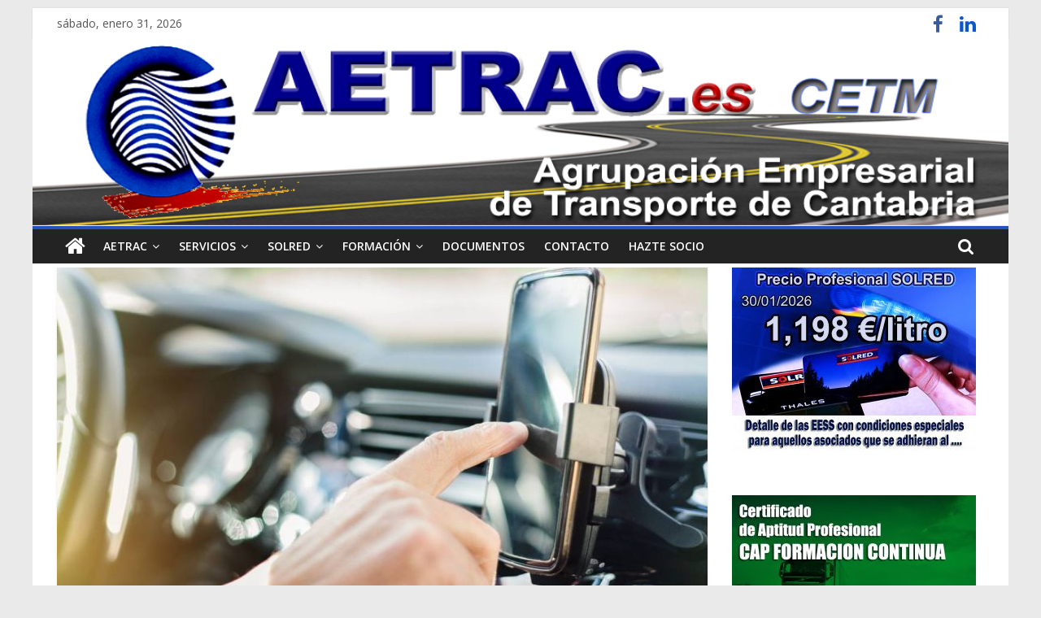

--- FILE ---
content_type: text/html; charset=UTF-8
request_url: https://www.aetrac.es/2021/03/17/el-gobierno-modifica-el-carnet-por-puntos-agravando-las-sanciones/
body_size: 16186
content:
<!DOCTYPE html>
<html lang="es">
<head>
	<meta charset="UTF-8"/>
	<meta name="viewport" content="width=device-width, initial-scale=1">
	<link rel="profile" href="https://gmpg.org/xfn/11"/>
	<title>El Gobierno modifica el carnet por puntos agravando las sanciones &#8211; Aetrac</title>
<meta name='robots' content='max-image-preview:large' />

<!-- Open Graph Meta Tags generated by Blog2Social 851 - https://www.blog2social.com -->
<meta property="og:title" content="El Gobierno modifica el carnet por puntos agravando las sanciones"/>
<meta property="og:description" content="El Consejo de Ministros aprobó en su reunión de ayer un Proyecto de Ley para incorporar una serie de medidas que mejoran y actualizan el sistema del permiso y"/>
<meta property="og:url" content="/2021/03/17/el-gobierno-modifica-el-carnet-por-puntos-agravando-las-sanciones/"/>
<meta property="og:image" content="https://www.aetrac.es/wp-content/uploads/2021/03/17_03_2021-2.jpg"/>
<meta property="og:image:width" content="1300" />
<meta property="og:image:height" content="782" />
<meta property="og:type" content="article"/>
<meta property="og:article:published_time" content="2021-03-17 19:27:20"/>
<meta property="og:article:modified_time" content="2021-03-17 19:27:24"/>
<!-- Open Graph Meta Tags generated by Blog2Social 851 - https://www.blog2social.com -->

<!-- Twitter Card generated by Blog2Social 851 - https://www.blog2social.com -->
<meta name="twitter:card" content="summary">
<meta name="twitter:title" content="El Gobierno modifica el carnet por puntos agravando las sanciones"/>
<meta name="twitter:description" content="El Consejo de Ministros aprobó en su reunión de ayer un Proyecto de Ley para incorporar una serie de medidas que mejoran y actualizan el sistema del permiso y"/>
<meta name="twitter:image" content="https://www.aetrac.es/wp-content/uploads/2021/03/17_03_2021-2.jpg"/>
<!-- Twitter Card generated by Blog2Social 851 - https://www.blog2social.com -->
<meta name="author" content="aetrac"/>
<link rel='dns-prefetch' href='//www.aetrac.es' />
<link rel='dns-prefetch' href='//fonts.googleapis.com' />
<link rel="alternate" type="application/rss+xml" title="Aetrac &raquo; Feed" href="https://www.aetrac.es/feed/" />
<link rel="alternate" type="application/rss+xml" title="Aetrac &raquo; Feed de los comentarios" href="https://www.aetrac.es/comments/feed/" />
<link rel="alternate" type="application/rss+xml" title="Aetrac &raquo; Comentario El Gobierno modifica el carnet por puntos agravando las sanciones del feed" href="https://www.aetrac.es/2021/03/17/el-gobierno-modifica-el-carnet-por-puntos-agravando-las-sanciones/feed/" />
<link rel="alternate" title="oEmbed (JSON)" type="application/json+oembed" href="https://www.aetrac.es/wp-json/oembed/1.0/embed?url=https%3A%2F%2Fwww.aetrac.es%2F2021%2F03%2F17%2Fel-gobierno-modifica-el-carnet-por-puntos-agravando-las-sanciones%2F" />
<link rel="alternate" title="oEmbed (XML)" type="text/xml+oembed" href="https://www.aetrac.es/wp-json/oembed/1.0/embed?url=https%3A%2F%2Fwww.aetrac.es%2F2021%2F03%2F17%2Fel-gobierno-modifica-el-carnet-por-puntos-agravando-las-sanciones%2F&#038;format=xml" />
<style id='wp-img-auto-sizes-contain-inline-css' type='text/css'>
img:is([sizes=auto i],[sizes^="auto," i]){contain-intrinsic-size:3000px 1500px}
/*# sourceURL=wp-img-auto-sizes-contain-inline-css */
</style>
<style id='wp-emoji-styles-inline-css' type='text/css'>

	img.wp-smiley, img.emoji {
		display: inline !important;
		border: none !important;
		box-shadow: none !important;
		height: 1em !important;
		width: 1em !important;
		margin: 0 0.07em !important;
		vertical-align: -0.1em !important;
		background: none !important;
		padding: 0 !important;
	}
/*# sourceURL=wp-emoji-styles-inline-css */
</style>
<style id='wp-block-library-inline-css' type='text/css'>
:root{--wp-block-synced-color:#7a00df;--wp-block-synced-color--rgb:122,0,223;--wp-bound-block-color:var(--wp-block-synced-color);--wp-editor-canvas-background:#ddd;--wp-admin-theme-color:#007cba;--wp-admin-theme-color--rgb:0,124,186;--wp-admin-theme-color-darker-10:#006ba1;--wp-admin-theme-color-darker-10--rgb:0,107,160.5;--wp-admin-theme-color-darker-20:#005a87;--wp-admin-theme-color-darker-20--rgb:0,90,135;--wp-admin-border-width-focus:2px}@media (min-resolution:192dpi){:root{--wp-admin-border-width-focus:1.5px}}.wp-element-button{cursor:pointer}:root .has-very-light-gray-background-color{background-color:#eee}:root .has-very-dark-gray-background-color{background-color:#313131}:root .has-very-light-gray-color{color:#eee}:root .has-very-dark-gray-color{color:#313131}:root .has-vivid-green-cyan-to-vivid-cyan-blue-gradient-background{background:linear-gradient(135deg,#00d084,#0693e3)}:root .has-purple-crush-gradient-background{background:linear-gradient(135deg,#34e2e4,#4721fb 50%,#ab1dfe)}:root .has-hazy-dawn-gradient-background{background:linear-gradient(135deg,#faaca8,#dad0ec)}:root .has-subdued-olive-gradient-background{background:linear-gradient(135deg,#fafae1,#67a671)}:root .has-atomic-cream-gradient-background{background:linear-gradient(135deg,#fdd79a,#004a59)}:root .has-nightshade-gradient-background{background:linear-gradient(135deg,#330968,#31cdcf)}:root .has-midnight-gradient-background{background:linear-gradient(135deg,#020381,#2874fc)}:root{--wp--preset--font-size--normal:16px;--wp--preset--font-size--huge:42px}.has-regular-font-size{font-size:1em}.has-larger-font-size{font-size:2.625em}.has-normal-font-size{font-size:var(--wp--preset--font-size--normal)}.has-huge-font-size{font-size:var(--wp--preset--font-size--huge)}.has-text-align-center{text-align:center}.has-text-align-left{text-align:left}.has-text-align-right{text-align:right}.has-fit-text{white-space:nowrap!important}#end-resizable-editor-section{display:none}.aligncenter{clear:both}.items-justified-left{justify-content:flex-start}.items-justified-center{justify-content:center}.items-justified-right{justify-content:flex-end}.items-justified-space-between{justify-content:space-between}.screen-reader-text{border:0;clip-path:inset(50%);height:1px;margin:-1px;overflow:hidden;padding:0;position:absolute;width:1px;word-wrap:normal!important}.screen-reader-text:focus{background-color:#ddd;clip-path:none;color:#444;display:block;font-size:1em;height:auto;left:5px;line-height:normal;padding:15px 23px 14px;text-decoration:none;top:5px;width:auto;z-index:100000}html :where(.has-border-color){border-style:solid}html :where([style*=border-top-color]){border-top-style:solid}html :where([style*=border-right-color]){border-right-style:solid}html :where([style*=border-bottom-color]){border-bottom-style:solid}html :where([style*=border-left-color]){border-left-style:solid}html :where([style*=border-width]){border-style:solid}html :where([style*=border-top-width]){border-top-style:solid}html :where([style*=border-right-width]){border-right-style:solid}html :where([style*=border-bottom-width]){border-bottom-style:solid}html :where([style*=border-left-width]){border-left-style:solid}html :where(img[class*=wp-image-]){height:auto;max-width:100%}:where(figure){margin:0 0 1em}html :where(.is-position-sticky){--wp-admin--admin-bar--position-offset:var(--wp-admin--admin-bar--height,0px)}@media screen and (max-width:600px){html :where(.is-position-sticky){--wp-admin--admin-bar--position-offset:0px}}

/*# sourceURL=wp-block-library-inline-css */
</style><style id='wp-block-image-inline-css' type='text/css'>
.wp-block-image>a,.wp-block-image>figure>a{display:inline-block}.wp-block-image img{box-sizing:border-box;height:auto;max-width:100%;vertical-align:bottom}@media not (prefers-reduced-motion){.wp-block-image img.hide{visibility:hidden}.wp-block-image img.show{animation:show-content-image .4s}}.wp-block-image[style*=border-radius] img,.wp-block-image[style*=border-radius]>a{border-radius:inherit}.wp-block-image.has-custom-border img{box-sizing:border-box}.wp-block-image.aligncenter{text-align:center}.wp-block-image.alignfull>a,.wp-block-image.alignwide>a{width:100%}.wp-block-image.alignfull img,.wp-block-image.alignwide img{height:auto;width:100%}.wp-block-image .aligncenter,.wp-block-image .alignleft,.wp-block-image .alignright,.wp-block-image.aligncenter,.wp-block-image.alignleft,.wp-block-image.alignright{display:table}.wp-block-image .aligncenter>figcaption,.wp-block-image .alignleft>figcaption,.wp-block-image .alignright>figcaption,.wp-block-image.aligncenter>figcaption,.wp-block-image.alignleft>figcaption,.wp-block-image.alignright>figcaption{caption-side:bottom;display:table-caption}.wp-block-image .alignleft{float:left;margin:.5em 1em .5em 0}.wp-block-image .alignright{float:right;margin:.5em 0 .5em 1em}.wp-block-image .aligncenter{margin-left:auto;margin-right:auto}.wp-block-image :where(figcaption){margin-bottom:1em;margin-top:.5em}.wp-block-image.is-style-circle-mask img{border-radius:9999px}@supports ((-webkit-mask-image:none) or (mask-image:none)) or (-webkit-mask-image:none){.wp-block-image.is-style-circle-mask img{border-radius:0;-webkit-mask-image:url('data:image/svg+xml;utf8,<svg viewBox="0 0 100 100" xmlns="http://www.w3.org/2000/svg"><circle cx="50" cy="50" r="50"/></svg>');mask-image:url('data:image/svg+xml;utf8,<svg viewBox="0 0 100 100" xmlns="http://www.w3.org/2000/svg"><circle cx="50" cy="50" r="50"/></svg>');mask-mode:alpha;-webkit-mask-position:center;mask-position:center;-webkit-mask-repeat:no-repeat;mask-repeat:no-repeat;-webkit-mask-size:contain;mask-size:contain}}:root :where(.wp-block-image.is-style-rounded img,.wp-block-image .is-style-rounded img){border-radius:9999px}.wp-block-image figure{margin:0}.wp-lightbox-container{display:flex;flex-direction:column;position:relative}.wp-lightbox-container img{cursor:zoom-in}.wp-lightbox-container img:hover+button{opacity:1}.wp-lightbox-container button{align-items:center;backdrop-filter:blur(16px) saturate(180%);background-color:#5a5a5a40;border:none;border-radius:4px;cursor:zoom-in;display:flex;height:20px;justify-content:center;opacity:0;padding:0;position:absolute;right:16px;text-align:center;top:16px;width:20px;z-index:100}@media not (prefers-reduced-motion){.wp-lightbox-container button{transition:opacity .2s ease}}.wp-lightbox-container button:focus-visible{outline:3px auto #5a5a5a40;outline:3px auto -webkit-focus-ring-color;outline-offset:3px}.wp-lightbox-container button:hover{cursor:pointer;opacity:1}.wp-lightbox-container button:focus{opacity:1}.wp-lightbox-container button:focus,.wp-lightbox-container button:hover,.wp-lightbox-container button:not(:hover):not(:active):not(.has-background){background-color:#5a5a5a40;border:none}.wp-lightbox-overlay{box-sizing:border-box;cursor:zoom-out;height:100vh;left:0;overflow:hidden;position:fixed;top:0;visibility:hidden;width:100%;z-index:100000}.wp-lightbox-overlay .close-button{align-items:center;cursor:pointer;display:flex;justify-content:center;min-height:40px;min-width:40px;padding:0;position:absolute;right:calc(env(safe-area-inset-right) + 16px);top:calc(env(safe-area-inset-top) + 16px);z-index:5000000}.wp-lightbox-overlay .close-button:focus,.wp-lightbox-overlay .close-button:hover,.wp-lightbox-overlay .close-button:not(:hover):not(:active):not(.has-background){background:none;border:none}.wp-lightbox-overlay .lightbox-image-container{height:var(--wp--lightbox-container-height);left:50%;overflow:hidden;position:absolute;top:50%;transform:translate(-50%,-50%);transform-origin:top left;width:var(--wp--lightbox-container-width);z-index:9999999999}.wp-lightbox-overlay .wp-block-image{align-items:center;box-sizing:border-box;display:flex;height:100%;justify-content:center;margin:0;position:relative;transform-origin:0 0;width:100%;z-index:3000000}.wp-lightbox-overlay .wp-block-image img{height:var(--wp--lightbox-image-height);min-height:var(--wp--lightbox-image-height);min-width:var(--wp--lightbox-image-width);width:var(--wp--lightbox-image-width)}.wp-lightbox-overlay .wp-block-image figcaption{display:none}.wp-lightbox-overlay button{background:none;border:none}.wp-lightbox-overlay .scrim{background-color:#fff;height:100%;opacity:.9;position:absolute;width:100%;z-index:2000000}.wp-lightbox-overlay.active{visibility:visible}@media not (prefers-reduced-motion){.wp-lightbox-overlay.active{animation:turn-on-visibility .25s both}.wp-lightbox-overlay.active img{animation:turn-on-visibility .35s both}.wp-lightbox-overlay.show-closing-animation:not(.active){animation:turn-off-visibility .35s both}.wp-lightbox-overlay.show-closing-animation:not(.active) img{animation:turn-off-visibility .25s both}.wp-lightbox-overlay.zoom.active{animation:none;opacity:1;visibility:visible}.wp-lightbox-overlay.zoom.active .lightbox-image-container{animation:lightbox-zoom-in .4s}.wp-lightbox-overlay.zoom.active .lightbox-image-container img{animation:none}.wp-lightbox-overlay.zoom.active .scrim{animation:turn-on-visibility .4s forwards}.wp-lightbox-overlay.zoom.show-closing-animation:not(.active){animation:none}.wp-lightbox-overlay.zoom.show-closing-animation:not(.active) .lightbox-image-container{animation:lightbox-zoom-out .4s}.wp-lightbox-overlay.zoom.show-closing-animation:not(.active) .lightbox-image-container img{animation:none}.wp-lightbox-overlay.zoom.show-closing-animation:not(.active) .scrim{animation:turn-off-visibility .4s forwards}}@keyframes show-content-image{0%{visibility:hidden}99%{visibility:hidden}to{visibility:visible}}@keyframes turn-on-visibility{0%{opacity:0}to{opacity:1}}@keyframes turn-off-visibility{0%{opacity:1;visibility:visible}99%{opacity:0;visibility:visible}to{opacity:0;visibility:hidden}}@keyframes lightbox-zoom-in{0%{transform:translate(calc((-100vw + var(--wp--lightbox-scrollbar-width))/2 + var(--wp--lightbox-initial-left-position)),calc(-50vh + var(--wp--lightbox-initial-top-position))) scale(var(--wp--lightbox-scale))}to{transform:translate(-50%,-50%) scale(1)}}@keyframes lightbox-zoom-out{0%{transform:translate(-50%,-50%) scale(1);visibility:visible}99%{visibility:visible}to{transform:translate(calc((-100vw + var(--wp--lightbox-scrollbar-width))/2 + var(--wp--lightbox-initial-left-position)),calc(-50vh + var(--wp--lightbox-initial-top-position))) scale(var(--wp--lightbox-scale));visibility:hidden}}
/*# sourceURL=https://www.aetrac.es/wp-includes/blocks/image/style.min.css */
</style>
<style id='wp-block-list-inline-css' type='text/css'>
ol,ul{box-sizing:border-box}:root :where(.wp-block-list.has-background){padding:1.25em 2.375em}
/*# sourceURL=https://www.aetrac.es/wp-includes/blocks/list/style.min.css */
</style>
<style id='wp-block-group-inline-css' type='text/css'>
.wp-block-group{box-sizing:border-box}:where(.wp-block-group.wp-block-group-is-layout-constrained){position:relative}
/*# sourceURL=https://www.aetrac.es/wp-includes/blocks/group/style.min.css */
</style>
<style id='wp-block-paragraph-inline-css' type='text/css'>
.is-small-text{font-size:.875em}.is-regular-text{font-size:1em}.is-large-text{font-size:2.25em}.is-larger-text{font-size:3em}.has-drop-cap:not(:focus):first-letter{float:left;font-size:8.4em;font-style:normal;font-weight:100;line-height:.68;margin:.05em .1em 0 0;text-transform:uppercase}body.rtl .has-drop-cap:not(:focus):first-letter{float:none;margin-left:.1em}p.has-drop-cap.has-background{overflow:hidden}:root :where(p.has-background){padding:1.25em 2.375em}:where(p.has-text-color:not(.has-link-color)) a{color:inherit}p.has-text-align-left[style*="writing-mode:vertical-lr"],p.has-text-align-right[style*="writing-mode:vertical-rl"]{rotate:180deg}
/*# sourceURL=https://www.aetrac.es/wp-includes/blocks/paragraph/style.min.css */
</style>
<style id='global-styles-inline-css' type='text/css'>
:root{--wp--preset--aspect-ratio--square: 1;--wp--preset--aspect-ratio--4-3: 4/3;--wp--preset--aspect-ratio--3-4: 3/4;--wp--preset--aspect-ratio--3-2: 3/2;--wp--preset--aspect-ratio--2-3: 2/3;--wp--preset--aspect-ratio--16-9: 16/9;--wp--preset--aspect-ratio--9-16: 9/16;--wp--preset--color--black: #000000;--wp--preset--color--cyan-bluish-gray: #abb8c3;--wp--preset--color--white: #ffffff;--wp--preset--color--pale-pink: #f78da7;--wp--preset--color--vivid-red: #cf2e2e;--wp--preset--color--luminous-vivid-orange: #ff6900;--wp--preset--color--luminous-vivid-amber: #fcb900;--wp--preset--color--light-green-cyan: #7bdcb5;--wp--preset--color--vivid-green-cyan: #00d084;--wp--preset--color--pale-cyan-blue: #8ed1fc;--wp--preset--color--vivid-cyan-blue: #0693e3;--wp--preset--color--vivid-purple: #9b51e0;--wp--preset--gradient--vivid-cyan-blue-to-vivid-purple: linear-gradient(135deg,rgb(6,147,227) 0%,rgb(155,81,224) 100%);--wp--preset--gradient--light-green-cyan-to-vivid-green-cyan: linear-gradient(135deg,rgb(122,220,180) 0%,rgb(0,208,130) 100%);--wp--preset--gradient--luminous-vivid-amber-to-luminous-vivid-orange: linear-gradient(135deg,rgb(252,185,0) 0%,rgb(255,105,0) 100%);--wp--preset--gradient--luminous-vivid-orange-to-vivid-red: linear-gradient(135deg,rgb(255,105,0) 0%,rgb(207,46,46) 100%);--wp--preset--gradient--very-light-gray-to-cyan-bluish-gray: linear-gradient(135deg,rgb(238,238,238) 0%,rgb(169,184,195) 100%);--wp--preset--gradient--cool-to-warm-spectrum: linear-gradient(135deg,rgb(74,234,220) 0%,rgb(151,120,209) 20%,rgb(207,42,186) 40%,rgb(238,44,130) 60%,rgb(251,105,98) 80%,rgb(254,248,76) 100%);--wp--preset--gradient--blush-light-purple: linear-gradient(135deg,rgb(255,206,236) 0%,rgb(152,150,240) 100%);--wp--preset--gradient--blush-bordeaux: linear-gradient(135deg,rgb(254,205,165) 0%,rgb(254,45,45) 50%,rgb(107,0,62) 100%);--wp--preset--gradient--luminous-dusk: linear-gradient(135deg,rgb(255,203,112) 0%,rgb(199,81,192) 50%,rgb(65,88,208) 100%);--wp--preset--gradient--pale-ocean: linear-gradient(135deg,rgb(255,245,203) 0%,rgb(182,227,212) 50%,rgb(51,167,181) 100%);--wp--preset--gradient--electric-grass: linear-gradient(135deg,rgb(202,248,128) 0%,rgb(113,206,126) 100%);--wp--preset--gradient--midnight: linear-gradient(135deg,rgb(2,3,129) 0%,rgb(40,116,252) 100%);--wp--preset--font-size--small: 13px;--wp--preset--font-size--medium: 20px;--wp--preset--font-size--large: 36px;--wp--preset--font-size--x-large: 42px;--wp--preset--spacing--20: 0.44rem;--wp--preset--spacing--30: 0.67rem;--wp--preset--spacing--40: 1rem;--wp--preset--spacing--50: 1.5rem;--wp--preset--spacing--60: 2.25rem;--wp--preset--spacing--70: 3.38rem;--wp--preset--spacing--80: 5.06rem;--wp--preset--shadow--natural: 6px 6px 9px rgba(0, 0, 0, 0.2);--wp--preset--shadow--deep: 12px 12px 50px rgba(0, 0, 0, 0.4);--wp--preset--shadow--sharp: 6px 6px 0px rgba(0, 0, 0, 0.2);--wp--preset--shadow--outlined: 6px 6px 0px -3px rgb(255, 255, 255), 6px 6px rgb(0, 0, 0);--wp--preset--shadow--crisp: 6px 6px 0px rgb(0, 0, 0);}:where(.is-layout-flex){gap: 0.5em;}:where(.is-layout-grid){gap: 0.5em;}body .is-layout-flex{display: flex;}.is-layout-flex{flex-wrap: wrap;align-items: center;}.is-layout-flex > :is(*, div){margin: 0;}body .is-layout-grid{display: grid;}.is-layout-grid > :is(*, div){margin: 0;}:where(.wp-block-columns.is-layout-flex){gap: 2em;}:where(.wp-block-columns.is-layout-grid){gap: 2em;}:where(.wp-block-post-template.is-layout-flex){gap: 1.25em;}:where(.wp-block-post-template.is-layout-grid){gap: 1.25em;}.has-black-color{color: var(--wp--preset--color--black) !important;}.has-cyan-bluish-gray-color{color: var(--wp--preset--color--cyan-bluish-gray) !important;}.has-white-color{color: var(--wp--preset--color--white) !important;}.has-pale-pink-color{color: var(--wp--preset--color--pale-pink) !important;}.has-vivid-red-color{color: var(--wp--preset--color--vivid-red) !important;}.has-luminous-vivid-orange-color{color: var(--wp--preset--color--luminous-vivid-orange) !important;}.has-luminous-vivid-amber-color{color: var(--wp--preset--color--luminous-vivid-amber) !important;}.has-light-green-cyan-color{color: var(--wp--preset--color--light-green-cyan) !important;}.has-vivid-green-cyan-color{color: var(--wp--preset--color--vivid-green-cyan) !important;}.has-pale-cyan-blue-color{color: var(--wp--preset--color--pale-cyan-blue) !important;}.has-vivid-cyan-blue-color{color: var(--wp--preset--color--vivid-cyan-blue) !important;}.has-vivid-purple-color{color: var(--wp--preset--color--vivid-purple) !important;}.has-black-background-color{background-color: var(--wp--preset--color--black) !important;}.has-cyan-bluish-gray-background-color{background-color: var(--wp--preset--color--cyan-bluish-gray) !important;}.has-white-background-color{background-color: var(--wp--preset--color--white) !important;}.has-pale-pink-background-color{background-color: var(--wp--preset--color--pale-pink) !important;}.has-vivid-red-background-color{background-color: var(--wp--preset--color--vivid-red) !important;}.has-luminous-vivid-orange-background-color{background-color: var(--wp--preset--color--luminous-vivid-orange) !important;}.has-luminous-vivid-amber-background-color{background-color: var(--wp--preset--color--luminous-vivid-amber) !important;}.has-light-green-cyan-background-color{background-color: var(--wp--preset--color--light-green-cyan) !important;}.has-vivid-green-cyan-background-color{background-color: var(--wp--preset--color--vivid-green-cyan) !important;}.has-pale-cyan-blue-background-color{background-color: var(--wp--preset--color--pale-cyan-blue) !important;}.has-vivid-cyan-blue-background-color{background-color: var(--wp--preset--color--vivid-cyan-blue) !important;}.has-vivid-purple-background-color{background-color: var(--wp--preset--color--vivid-purple) !important;}.has-black-border-color{border-color: var(--wp--preset--color--black) !important;}.has-cyan-bluish-gray-border-color{border-color: var(--wp--preset--color--cyan-bluish-gray) !important;}.has-white-border-color{border-color: var(--wp--preset--color--white) !important;}.has-pale-pink-border-color{border-color: var(--wp--preset--color--pale-pink) !important;}.has-vivid-red-border-color{border-color: var(--wp--preset--color--vivid-red) !important;}.has-luminous-vivid-orange-border-color{border-color: var(--wp--preset--color--luminous-vivid-orange) !important;}.has-luminous-vivid-amber-border-color{border-color: var(--wp--preset--color--luminous-vivid-amber) !important;}.has-light-green-cyan-border-color{border-color: var(--wp--preset--color--light-green-cyan) !important;}.has-vivid-green-cyan-border-color{border-color: var(--wp--preset--color--vivid-green-cyan) !important;}.has-pale-cyan-blue-border-color{border-color: var(--wp--preset--color--pale-cyan-blue) !important;}.has-vivid-cyan-blue-border-color{border-color: var(--wp--preset--color--vivid-cyan-blue) !important;}.has-vivid-purple-border-color{border-color: var(--wp--preset--color--vivid-purple) !important;}.has-vivid-cyan-blue-to-vivid-purple-gradient-background{background: var(--wp--preset--gradient--vivid-cyan-blue-to-vivid-purple) !important;}.has-light-green-cyan-to-vivid-green-cyan-gradient-background{background: var(--wp--preset--gradient--light-green-cyan-to-vivid-green-cyan) !important;}.has-luminous-vivid-amber-to-luminous-vivid-orange-gradient-background{background: var(--wp--preset--gradient--luminous-vivid-amber-to-luminous-vivid-orange) !important;}.has-luminous-vivid-orange-to-vivid-red-gradient-background{background: var(--wp--preset--gradient--luminous-vivid-orange-to-vivid-red) !important;}.has-very-light-gray-to-cyan-bluish-gray-gradient-background{background: var(--wp--preset--gradient--very-light-gray-to-cyan-bluish-gray) !important;}.has-cool-to-warm-spectrum-gradient-background{background: var(--wp--preset--gradient--cool-to-warm-spectrum) !important;}.has-blush-light-purple-gradient-background{background: var(--wp--preset--gradient--blush-light-purple) !important;}.has-blush-bordeaux-gradient-background{background: var(--wp--preset--gradient--blush-bordeaux) !important;}.has-luminous-dusk-gradient-background{background: var(--wp--preset--gradient--luminous-dusk) !important;}.has-pale-ocean-gradient-background{background: var(--wp--preset--gradient--pale-ocean) !important;}.has-electric-grass-gradient-background{background: var(--wp--preset--gradient--electric-grass) !important;}.has-midnight-gradient-background{background: var(--wp--preset--gradient--midnight) !important;}.has-small-font-size{font-size: var(--wp--preset--font-size--small) !important;}.has-medium-font-size{font-size: var(--wp--preset--font-size--medium) !important;}.has-large-font-size{font-size: var(--wp--preset--font-size--large) !important;}.has-x-large-font-size{font-size: var(--wp--preset--font-size--x-large) !important;}
/*# sourceURL=global-styles-inline-css */
</style>

<style id='classic-theme-styles-inline-css' type='text/css'>
/*! This file is auto-generated */
.wp-block-button__link{color:#fff;background-color:#32373c;border-radius:9999px;box-shadow:none;text-decoration:none;padding:calc(.667em + 2px) calc(1.333em + 2px);font-size:1.125em}.wp-block-file__button{background:#32373c;color:#fff;text-decoration:none}
/*# sourceURL=/wp-includes/css/classic-themes.min.css */
</style>
<link rel='stylesheet' id='parent-style-css' href='https://www.aetrac.es/wp-content/themes/colormag/style.css?ver=6.9' type='text/css' media='all' />
<link rel='stylesheet' id='colormag_google_fonts-css' href='//fonts.googleapis.com/css?family=Open+Sans%3A400%2C600&#038;ver=6.9' type='text/css' media='all' />
<link rel='stylesheet' id='colormag_style-css' href='https://www.aetrac.es/wp-content/themes/tema/style.css?ver=6.9' type='text/css' media='all' />
<link rel='stylesheet' id='colormag-fontawesome-css' href='https://www.aetrac.es/wp-content/themes/colormag/fontawesome/css/font-awesome.css?ver=4.2.1' type='text/css' media='all' />
<script type="text/javascript" src="https://www.aetrac.es/wp-includes/js/jquery/jquery.min.js?ver=3.7.1" id="jquery-core-js"></script>
<script type="text/javascript" src="https://www.aetrac.es/wp-includes/js/jquery/jquery-migrate.min.js?ver=3.4.1" id="jquery-migrate-js"></script>
<link rel="https://api.w.org/" href="https://www.aetrac.es/wp-json/" /><link rel="alternate" title="JSON" type="application/json" href="https://www.aetrac.es/wp-json/wp/v2/posts/1602" /><link rel="EditURI" type="application/rsd+xml" title="RSD" href="https://www.aetrac.es/xmlrpc.php?rsd" />
<meta name="generator" content="WordPress 6.9" />
<link rel="canonical" href="https://www.aetrac.es/2021/03/17/el-gobierno-modifica-el-carnet-por-puntos-agravando-las-sanciones/" />
<link rel='shortlink' href='https://www.aetrac.es/?p=1602' />
<link rel="pingback" href="https://www.aetrac.es/xmlrpc.php"><link rel="icon" href="https://www.aetrac.es/wp-content/uploads/2021/04/cropped-Copia-de-LogoCETMGRANDE-32x32.jpg" sizes="32x32" />
<link rel="icon" href="https://www.aetrac.es/wp-content/uploads/2021/04/cropped-Copia-de-LogoCETMGRANDE-192x192.jpg" sizes="192x192" />
<link rel="apple-touch-icon" href="https://www.aetrac.es/wp-content/uploads/2021/04/cropped-Copia-de-LogoCETMGRANDE-180x180.jpg" />
<meta name="msapplication-TileImage" content="https://www.aetrac.es/wp-content/uploads/2021/04/cropped-Copia-de-LogoCETMGRANDE-270x270.jpg" />
		<style type="text/css" id="wp-custom-css">
			/* Usar el icono de LinkedIn en lugar del de Google+ */
.fa-google-plus:before {
    content: "\f0e1"; /* Código del icono fa-linkedin en FontAwesome */
}

/* (Opcional) Color típico de LinkedIn */
.fa-google-plus {
    background-color: #fff !important;
	color: #0b57d0 !important;
}
		</style>
		</head>

<body data-rsssl=1 class="wp-singular post-template-default single single-post postid-1602 single-format-standard wp-theme-colormag wp-child-theme-tema ">



<div id="page" class="hfeed site">
	<a class="skip-link screen-reader-text" href="#main">Saltar al contenido</a>

	
	
	<header id="masthead" class="site-header clearfix ">
		<div id="header-text-nav-container" class="clearfix">

						<div class="news-bar">
				<div class="inner-wrap clearfix">
					
		<div class="date-in-header">
			sábado, enero 31, 2026		</div>

		
					
							<div class="social-links clearfix">
			<ul>
				<li><a href="https://es-es.facebook.com/aetrac/" target="_blank"><i class="fa fa-facebook"></i></a></li><li><a href="https://www.linkedin.com/company/aetrac-cetm-cantabria-agrupaci%C3%B3n-de-empresarios-de-transporte-de-cantabria/" target="_blank"><i class="fa fa-google-plus"></i></a></li>			</ul>
		</div><!-- .social-links -->
						</div>
			</div>
		
			
			
		<div class="inner-wrap">

			<div id="header-text-nav-wrap" class="clearfix">
				<div id="header-left-section">
										<div id="header-text" class="">
													<h3 id="site-title">
								<a href="https://www.aetrac.es/" title="Aetrac" rel="home">Aetrac</a>
							</h3>
																		<p id="site-description">Agrupación Empresarial de Transporte de Cantabria</p>
						<!-- #site-description -->
					</div><!-- #header-text -->
				</div><!-- #header-left-section -->
				<div id="header-right-section">
									</div><!-- #header-right-section -->

			</div><!-- #header-text-nav-wrap -->

		</div><!-- .inner-wrap -->

		
			<div id="wp-custom-header" class="wp-custom-header"><div class="header-image-wrap"><img src="https://www.aetrac.es/wp-content/uploads/2019/10/titulopaginaes-1.png" class="header-image" width="1080" height="206" alt="Aetrac"></div></div>
			
		<nav id="site-navigation" class="main-navigation clearfix" role="navigation">
			<div class="inner-wrap clearfix">
				
					<div class="home-icon">
						<a href="https://www.aetrac.es/" title="Aetrac"><i class="fa fa-home"></i></a>
					</div>

					
									<div class="search-random-icons-container">
													<div class="top-search-wrap">
								<i class="fa fa-search search-top"></i>
								<div class="search-form-top">
									<form action="https://www.aetrac.es/" class="search-form searchform clearfix" method="get">
   <div class="search-wrap">
      <input type="text" placeholder="Buscar" class="s field" name="s">
      <button class="search-icon" type="submit"></button>
   </div>
</form><!-- .searchform -->								</div>
							</div>
											</div>
				
				<p class="menu-toggle"></p>
				<div class="menu-primary-container"><ul id="menu-menu-principal" class="menu"><li id="menu-item-406" class="menu-item menu-item-type-custom menu-item-object-custom menu-item-has-children menu-item-406"><a href="http://#">Aetrac</a>
<ul class="sub-menu">
	<li id="menu-item-405" class="menu-item menu-item-type-post_type menu-item-object-page menu-item-405"><a href="https://www.aetrac.es/quienes-somos/">Quiénes somos</a></li>
	<li id="menu-item-404" class="menu-item menu-item-type-post_type menu-item-object-page menu-item-404"><a href="https://www.aetrac.es/estructura-organica/">Estructura orgánica</a></li>
	<li id="menu-item-403" class="menu-item menu-item-type-post_type menu-item-object-page menu-item-403"><a href="https://www.aetrac.es/presencia-institucional/">Presencia institucional</a></li>
	<li id="menu-item-976" class="menu-item menu-item-type-post_type menu-item-object-page menu-item-976"><a href="https://www.aetrac.es/portal-de-transparencia/">Portal de transparencia</a></li>
	<li id="menu-item-3771" class="menu-item menu-item-type-post_type menu-item-object-page menu-item-3771"><a href="https://www.aetrac.es/sistema-interno-de-informacion-de-cetm-aetrac/">Sistema Interno de Información de CETM &#8211; AETRAC</a></li>
</ul>
</li>
<li id="menu-item-435" class="menu-item menu-item-type-custom menu-item-object-custom menu-item-has-children menu-item-435"><a href="http://#">Servicios</a>
<ul class="sub-menu">
	<li id="menu-item-436" class="menu-item menu-item-type-custom menu-item-object-custom menu-item-has-children menu-item-436"><a href="http://#">Gestoria</a>
	<ul class="sub-menu">
		<li id="menu-item-463" class="menu-item menu-item-type-post_type menu-item-object-page menu-item-463"><a href="https://www.aetrac.es/tramites-con-direccion-general-de-transportes/">Trámites con Dirección General de Transportes</a></li>
		<li id="menu-item-462" class="menu-item menu-item-type-post_type menu-item-object-page menu-item-462"><a href="https://www.aetrac.es/tramites-con-direccion-general-de-trafico/">Trámites con Dirección General de Tráfico</a></li>
	</ul>
</li>
	<li id="menu-item-468" class="menu-item menu-item-type-custom menu-item-object-custom menu-item-has-children menu-item-468"><a href="http://#">Asesoria</a>
	<ul class="sub-menu">
		<li id="menu-item-478" class="menu-item menu-item-type-post_type menu-item-object-page menu-item-478"><a href="https://www.aetrac.es/laboral/">Laboral</a></li>
		<li id="menu-item-477" class="menu-item menu-item-type-post_type menu-item-object-page menu-item-477"><a href="https://www.aetrac.es/fiscal-y-contable/">Fiscal y contable</a></li>
		<li id="menu-item-476" class="menu-item menu-item-type-post_type menu-item-object-page menu-item-476"><a href="https://www.aetrac.es/juridica/">Jurídica</a></li>
	</ul>
</li>
</ul>
</li>
<li id="menu-item-2621" class="menu-item menu-item-type-custom menu-item-object-custom menu-item-has-children menu-item-2621"><a href="http://#">SOLRED</a>
<ul class="sub-menu">
	<li id="menu-item-2608" class="menu-item menu-item-type-post_type menu-item-object-page menu-item-2608"><a href="https://www.aetrac.es/acuerdo-solred-cetm-norte/">Acuerdo SOLRED CETM Norte</a></li>
	<li id="menu-item-2620" class="menu-item menu-item-type-post_type menu-item-object-page menu-item-2620"><a href="https://www.aetrac.es/precio-profesional-solred/">Precio Profesional – SOLRED</a></li>
</ul>
</li>
<li id="menu-item-437" class="menu-item menu-item-type-custom menu-item-object-custom menu-item-has-children menu-item-437"><a href="http://#">Formación</a>
<ul class="sub-menu">
	<li id="menu-item-500" class="menu-item menu-item-type-post_type menu-item-object-page menu-item-500"><a href="https://www.aetrac.es/cap-formacion-continua/">Cap Formación Continua</a></li>
	<li id="menu-item-501" class="menu-item menu-item-type-post_type menu-item-object-page menu-item-501"><a href="https://www.aetrac.es/obtencion-mercancias-peligrosas-adr-24h/">Obtención Mercancías Peligrosas (ADR 36H)</a></li>
	<li id="menu-item-502" class="menu-item menu-item-type-post_type menu-item-object-page menu-item-502"><a href="https://www.aetrac.es/actualizacion-mercancias-peligrosas-adr-18h/">Actualización Mercancías Peligrosas (ADR 18H)</a></li>
	<li id="menu-item-503" class="menu-item menu-item-type-post_type menu-item-object-page menu-item-503"><a href="https://www.aetrac.es/competencia-profesional/">Competencia Profesional</a></li>
	<li id="menu-item-504" class="menu-item menu-item-type-post_type menu-item-object-page menu-item-504"><a href="https://www.aetrac.es/renovacion-consejero-de-seguridad-mmpp/">Renovación Consejero de Seguridad MMPP</a></li>
	<li id="menu-item-505" class="menu-item menu-item-type-post_type menu-item-object-page menu-item-505"><a href="https://www.aetrac.es/tacografo-digital/">Tacógrafo Digital</a></li>
	<li id="menu-item-506" class="menu-item menu-item-type-post_type menu-item-object-page menu-item-506"><a href="https://www.aetrac.es/conductor-profesional-de-transporte/">Conductor Profesional de Transporte</a></li>
</ul>
</li>
<li id="menu-item-440" class="menu-item menu-item-type-post_type menu-item-object-page menu-item-440"><a href="https://www.aetrac.es/documentos/">Documentos</a></li>
<li id="menu-item-443" class="menu-item menu-item-type-post_type menu-item-object-page menu-item-443"><a href="https://www.aetrac.es/contacto/">Contacto</a></li>
<li id="menu-item-2572" class="menu-item menu-item-type-post_type menu-item-object-page menu-item-2572"><a href="https://www.aetrac.es/asociarse-en-aetrac/">Hazte Socio</a></li>
</ul></div>
			</div>
		</nav>

		
		</div><!-- #header-text-nav-container -->

		
	</header>

		
	<div id="main" class="clearfix">
		<div class="inner-wrap clearfix">

	
	<div id="primary">
		<div id="content" class="clearfix">

			
				
<article id="post-1602" class="post-1602 post type-post status-publish format-standard has-post-thumbnail hentry category-noticias">
	
   
         <div class="featured-image">
               <img width="800" height="445" src="https://www.aetrac.es/wp-content/uploads/2021/03/17_03_2021-2-800x445.jpg" class="attachment-colormag-featured-image size-colormag-featured-image wp-post-image" alt="" decoding="async" />            </div>
   
   <div class="article-content clearfix">

   
   <div class="above-entry-meta"><span class="cat-links"><a href="https://www.aetrac.es/category/noticias/"  rel="category tag">Noticias</a>&nbsp;</span></div>
      <header class="entry-header">
   		<h1 class="entry-title">
   			El Gobierno modifica el carnet por puntos agravando las sanciones   		</h1>
   	</header>

   	<div class="below-entry-meta">
			<span class="posted-on"><a href="https://www.aetrac.es/2021/03/17/el-gobierno-modifica-el-carnet-por-puntos-agravando-las-sanciones/" title="7:27 pm" rel="bookmark"><i class="fa fa-calendar-o"></i> <time class="entry-date published" datetime="2021-03-17T19:27:20+01:00">17 marzo, 2021</time><time class="updated" datetime="2021-03-17T19:27:24+01:00">17 marzo, 2021</time></a></span>
			<span class="byline">
				<span class="author vcard">
					<i class="fa fa-user"></i>
					<a class="url fn n"
					   href="https://www.aetrac.es/author/aetrac2019/"
					   title="aetrac">aetrac					</a>
				</span>
			</span>

			</div>
   	<div class="entry-content clearfix">
   		
<p><strong>El Consejo de Ministros aprobó en su reunión de ayer un Proyecto de Ley para incorporar una serie de medidas que mejoran y actualizan el sistema del permiso y la licencia de conducción por puntos, y ha acordó su remisión a las Cortes para su tramitación parlamentaria y aprobación definitiva.</strong></p>



<p>El proyecto de ley <strong>modifica</strong> el texto refundido de la <strong>Ley sobre Tráfico</strong>, Circulación de Vehículos a Motor y Seguridad Vial, aprobado por el Real Decreto Legislativo 6/2015, de 30 de octubre, en el sentido de <strong>agravar</strong> las <strong>sanciones</strong> previstas para aquellos comportamientos que generan mayor riesgo para la conducción, como el uso del <strong>teléfono</strong> <strong>móvil</strong> al volante, e <strong>impulsar</strong> el mecanismo de los <strong>cursos de conducción</strong> segura como fórmula para <strong>mejorar</strong> la <strong>educación vial</strong> de los conductores.</p>



<p>Esta reforma ya fue <strong>aprobada</strong> en primera vuelta por el <strong>Consejo de Ministros</strong> el pasado <strong>10 de noviembre de 2020</strong>. Desde entonces, ha obtenido los <strong>informes</strong> <strong>favorables</strong> de los ministerios de Hacienda, Asuntos Económicos y Transformación Digital, Trabajo y Economía Social, Transportes, Movilidad y Agenda Urbana, Política Territorial y Función Pública, así como del Consejo Superior de Tráfico, Seguridad Vial y Movilidad Sostenible.</p>



<p><strong>Un nuevo modelo de seguridad vial</strong></p>



<p>El proyecto de ley se integra en una más amplia estrategia diseñada por la Dirección General de Tráfico para generar un nuevo modelo de seguridad vial alineado con la política de la Unión Europea, cuyo objetivo es <strong>reducir en un 50 %</strong> el número de personas <strong>fallecidas</strong> y heridas graves para el año <strong>2030</strong> y avanzar hacia una <strong>cifra próxima a cero</strong> en el año <strong>2050</strong>.</p>



<p>Principales modificaciones:</p>



<p>Las principales medidas recogidas en el proyecto de ley son las siguientes:</p>



<ul class="wp-block-list"><li>Unifica en un plazo de <strong>dos años</strong> el tiempo que habrá de transcurrir <strong>sin cometer infracciones</strong> para <strong>recuperar</strong> el saldo inicial de <strong>12 puntos</strong>, siempre que no se haya perdido todo el saldo.</li><li><strong>Sustituye</strong> la <strong>infracción</strong> <strong>grave</strong> consistente en «utilizar» mecanismos de <strong>detección</strong> de <strong>radares</strong> o cinemómetros por el <strong>mero hecho</strong> de «<strong>llevar en el vehículo</strong>» esos dispositivos. El nuevo tipo infractor mantiene la pérdida de <strong>tres puntos</strong> que se asignaba a la anterior infracción.</li><li>Eleva de <strong>tres a cuatro</strong> los puntos a detraer por no hacer uso del <strong>cinturón de seguridad</strong>, sistemas de <strong>retención infantil</strong>, <strong>casco</strong> y otros elementos de protección. Además, incorpora como causa de la pérdida de esos puntos el hecho de no hacer uso de los mismos de forma adecuada.</li><li><strong>Suprime</strong> la posibilidad de que turismos y motocicletas puedan <strong>rebasar</strong> en <strong>20 km/h</strong> los límites genéricos de velocidad en las carreteras convencionales cuando <strong>adelanten</strong> a otros vehículos.</li><li>La <strong>superación</strong> de <strong>cursos de conducción segura</strong>, siempre que se cumplan los requisitos establecidos y se tenga saldo positivo de puntos, se compensará con <strong>dos puntos adicionales</strong>, hasta un máximo de quince puntos y con una frecuencia máxima de un curso cada dos años. No obstante, la recuperación de esos puntos no será efectiva hasta que entre en vigor la regulación de las condiciones que deben cumplir tales cursos.</li><li>Tipifica como <strong>infracción muy grave</strong> la utilización de <strong>dispositivos</strong> de <strong>intercomunicación</strong> no autorizados en las <strong>pruebas</strong> para la <strong>obtención</strong> y <strong>recuperación</strong> de permisos o licencias de conducción u otras autorizaciones administrativas para conducir, o colaborar o asistir con la utilización de dichos dispositivos, que será sancionada con <strong>multa de 500 euros</strong> y la imposibilidad de que el aspirante pueda volver a presentarse a las citadas pruebas en el plazo de seis meses. Se trata del fraude más habitual en esta clase de pruebas.</li></ul>
   	</div>

   </div>

	</article>

			
		</div><!-- #content -->

      
		<ul class="default-wp-page clearfix">
			<li class="previous"><a href="https://www.aetrac.es/2021/03/15/convocatoria-de-ayudas-a-transportistas-autonomos-por-carretera-que-abandonen-la-actividad-para-el-ano-2021/" rel="prev"><span class="meta-nav">&larr;</span> Convocatoria de Ayudas a transportistas autónomos por carretera que abandonen la actividad para el año 2021</a></li>
			<li class="next"><a href="https://www.aetrac.es/2021/03/23/el-puerto-de-santander-duplicara-el-espacio-en-su-recinto-de-seguridad-para-semirremolques/" rel="next">El puerto de Santander duplicará el espacio en su recinto de seguridad para semirremolques <span class="meta-nav">&rarr;</span></a></li>
		</ul>
	
      
      

	<h4 class="related-posts-main-title">
		<i class="fa fa-thumbs-up"></i><span>También te puede gustar</span>
	</h4>

	<div class="related-posts clearfix">

					<div class="single-related-posts">

									<div class="related-posts-thumbnail">
						<a href="https://www.aetrac.es/2020/11/13/el-tribunal-supremo-desestima-que-la-fecha-de-validez-de-la-itv-contabilice-desde-la-fecha-prevista-y-no-desde-el-momento-en-que-el-vehiculo-pasa-la-inspeccion/" title="El Tribunal Supremo desestima que la fecha de validez de la ITV contabilice desde la fecha prevista y no desde el momento en que el vehículo pasa la inspección">
							<img width="390" height="205" src="https://www.aetrac.es/wp-content/uploads/2020/02/27_10_2015-390x205.jpg" class="attachment-colormag-featured-post-medium size-colormag-featured-post-medium wp-post-image" alt="" decoding="async" loading="lazy" />						</a>
					</div>
				
				<div class="article-content">

					<h3 class="entry-title">
						<a href="https://www.aetrac.es/2020/11/13/el-tribunal-supremo-desestima-que-la-fecha-de-validez-de-la-itv-contabilice-desde-la-fecha-prevista-y-no-desde-el-momento-en-que-el-vehiculo-pasa-la-inspeccion/" rel="bookmark" title="El Tribunal Supremo desestima que la fecha de validez de la ITV contabilice desde la fecha prevista y no desde el momento en que el vehículo pasa la inspección">El Tribunal Supremo desestima que la fecha de validez de la ITV contabilice desde la fecha prevista y no desde el momento en que el vehículo pasa la inspección</a>
					</h3><!--/.post-title-->

					<div class="below-entry-meta">
						<span class="posted-on"><a href="https://www.aetrac.es/2020/11/13/el-tribunal-supremo-desestima-que-la-fecha-de-validez-de-la-itv-contabilice-desde-la-fecha-prevista-y-no-desde-el-momento-en-que-el-vehiculo-pasa-la-inspeccion/" title="7:23 pm" rel="bookmark"><i class="fa fa-calendar-o"></i> <time class="entry-date published" datetime="2020-11-13T19:23:20+01:00">13 noviembre, 2020</time><time class="updated" datetime="2020-11-13T19:23:21+01:00">13 noviembre, 2020</time></a></span>
						<span class="byline"><span class="author vcard"><i class="fa fa-user"></i><a class="url fn n" href="https://www.aetrac.es/author/aetrac2019/" title="aetrac">aetrac</a></span></span>

											</div>

				</div>

			</div><!--/.related-->
					<div class="single-related-posts">

				
				<div class="article-content">

					<h3 class="entry-title">
						<a href="https://www.aetrac.es/2015/05/11/ligero-crecimiento-de-empresas-de-transporte-en-el-mes-de-abril/" rel="bookmark" title="Ligero crecimiento de empresas de transporte en el mes de abril">Ligero crecimiento de empresas de transporte en el mes de abril</a>
					</h3><!--/.post-title-->

					<div class="below-entry-meta">
						<span class="posted-on"><a href="https://www.aetrac.es/2015/05/11/ligero-crecimiento-de-empresas-de-transporte-en-el-mes-de-abril/" title="11:16 am" rel="bookmark"><i class="fa fa-calendar-o"></i> <time class="entry-date published" datetime="2015-05-11T11:16:51+02:00">11 mayo, 2015</time><time class="updated" datetime="2019-10-06T18:11:46+02:00">6 octubre, 2019</time></a></span>
						<span class="byline"><span class="author vcard"><i class="fa fa-user"></i><a class="url fn n" href="https://www.aetrac.es/author/aetrac2019/" title="aetrac">aetrac</a></span></span>

											</div>

				</div>

			</div><!--/.related-->
					<div class="single-related-posts">

				
				<div class="article-content">

					<h3 class="entry-title">
						<a href="https://www.aetrac.es/2015/11/12/los-megacamiones-estaran-autorizados-en-diciembre/" rel="bookmark" title="Los megacamiones estarán autorizados en diciembre">Los megacamiones estarán autorizados en diciembre</a>
					</h3><!--/.post-title-->

					<div class="below-entry-meta">
						<span class="posted-on"><a href="https://www.aetrac.es/2015/11/12/los-megacamiones-estaran-autorizados-en-diciembre/" title="6:50 pm" rel="bookmark"><i class="fa fa-calendar-o"></i> <time class="entry-date published" datetime="2015-11-12T18:50:46+01:00">12 noviembre, 2015</time><time class="updated" datetime="2019-10-06T18:11:40+02:00">6 octubre, 2019</time></a></span>
						<span class="byline"><span class="author vcard"><i class="fa fa-user"></i><a class="url fn n" href="https://www.aetrac.es/author/aetrac2019/" title="aetrac">aetrac</a></span></span>

											</div>

				</div>

			</div><!--/.related-->
		
	</div><!--/.post-related-->


      
	</div><!-- #primary -->

	
<div id="secondary">
			
		<aside id="block-4" class="widget widget_block clearfix">
<div class="wp-block-group"><div class="wp-block-group__inner-container is-layout-constrained wp-block-group-is-layout-constrained"><div class="widget widget_media_image"><a href="https://www.aetrac.es/solred-precio-profesional/"><img loading="lazy" decoding="async" width="300" height="227" src="https://www.aetrac.es/wp-content/uploads/2026/01/30012026_s-300x227.jpg" class="image wp-image-5614  attachment-medium size-medium" alt="" style="max-width: 100%; height: auto;" srcset="https://www.aetrac.es/wp-content/uploads/2026/01/30012026_s-300x227.jpg 300w, https://www.aetrac.es/wp-content/uploads/2026/01/30012026_s-768x580.jpg 768w, https://www.aetrac.es/wp-content/uploads/2026/01/30012026_s.jpg 900w" sizes="auto, (max-width: 300px) 100vw, 300px" /></a></div></div></div>
</aside><aside id="media_image-10" class="widget widget_media_image clearfix"><a href="https://www.aetrac.es/cap-formacion-continua/"><img width="300" height="198" src="https://www.aetrac.es/wp-content/uploads/2023/11/27112023_c-300x198.jpg" class="image wp-image-3438  attachment-medium size-medium" alt="" style="max-width: 100%; height: auto;" decoding="async" loading="lazy" srcset="https://www.aetrac.es/wp-content/uploads/2023/11/27112023_c-300x198.jpg 300w, https://www.aetrac.es/wp-content/uploads/2023/11/27112023_c.jpg 748w" sizes="auto, (max-width: 300px) 100vw, 300px" /></a></aside><aside id="block-9" class="widget widget_block widget_media_image clearfix"><div class="wp-block-image is-resized">
<figure class="aligncenter size-full"><a href="https://segurcamion.com/" target="_blank" rel=" noreferrer noopener"><img loading="lazy" decoding="async" width="230" height="109" src="https://www.aetrac.es/wp-content/uploads/2019/10/SegurCamionSadema230x109-1.gif" alt="" class="wp-image-408"/></a></figure>
</div></aside><aside id="block-10" class="widget widget_block widget_media_image clearfix"><div class="wp-block-image is-resized">
<figure class="aligncenter size-full"><a href="https://asesoriagersha.com/" target="_blank" rel=" noreferrer noopener"><img loading="lazy" decoding="async" width="230" height="83" src="https://www.aetrac.es/wp-content/uploads/2019/10/gershabanner.gif" alt="" class="wp-image-409"/></a></figure>
</div></aside><aside id="block-27" class="widget widget_block widget_media_image clearfix"><div class="wp-block-image">
<figure class="aligncenter size-full is-resized"><img loading="lazy" decoding="async" width="580" height="580" src="https://www.aetrac.es/wp-content/uploads/2025/06/lemaylogo_transparente_580.png" alt="" class="wp-image-4943" style="width:476px;height:auto" srcset="https://www.aetrac.es/wp-content/uploads/2025/06/lemaylogo_transparente_580.png 580w, https://www.aetrac.es/wp-content/uploads/2025/06/lemaylogo_transparente_580-300x300.png 300w, https://www.aetrac.es/wp-content/uploads/2025/06/lemaylogo_transparente_580-150x150.png 150w" sizes="auto, (max-width: 580px) 100vw, 580px" /></figure>
</div></aside><aside id="block-26" class="widget widget_block widget_media_image clearfix">
<figure class="wp-block-image size-full"><img loading="lazy" decoding="async" width="960" height="540" src="https://www.aetrac.es/wp-content/uploads/2024/11/Video-nuevo.gif" alt="" class="wp-image-4426"/></figure>
</aside>
	</div>
	

</div><!-- .inner-wrap -->
</div><!-- #main -->

	<div class="advertisement_above_footer">
		<div class="inner-wrap">
			<aside id="colormag_125x125_advertisement_widget-2" class="widget widget_125x125_advertisement clearfix">
		<div class="advertisement_125x125">
			<div class="advertisement-content"><a href="http://www.cetm.es/" class="single_ad_125x125" target="_blank" rel="nofollow">
                                 <img src="https://www.aetrac.es/wp-content/uploads/2019/10/cetm-1.png" width="125" height="125" alt="">
                              </a><a href="https://www.ceoecant.es/" class="single_ad_125x125" target="_blank" rel="nofollow">
                                 <img src="https://www.aetrac.es/wp-content/uploads/2019/10/ceoe.png" width="125" height="125" alt="">
                              </a><a href="http://www.aexca.es/" class="single_ad_125x125" target="_blank" rel="nofollow">
                                 <img src="https://www.aetrac.es/wp-content/uploads/2019/10/aexca-2.png" width="125" height="125" alt="">
                              </a><a href="http://www.sintra.es/" class="single_ad_125x125" target="_blank" rel="nofollow">
                                 <img src="https://www.aetrac.es/wp-content/uploads/2019/10/sintra.png" width="125" height="125" alt="">
                              </a><a href="http://www.cetm.es/solred-publica/#Informacion" class="single_ad_125x125" target="_blank" rel="nofollow">
                                 <img src="https://www.aetrac.es/wp-content/uploads/2019/10/solred.png" width="125" height="125" alt="">
                              </a><a href="https://www.transporteprofesional.es/" class="single_ad_125x125" target="_blank" rel="nofollow">
                                 <img src="https://www.aetrac.es/wp-content/uploads/2019/10/tp.png" width="125" height="125" alt="">
                              </a></div>		</div>
		</aside><aside id="block-3" class="widget widget_block widget_media_image clearfix">
<figure class="wp-block-image size-full is-resized"><a href="https://sadema.es/" target="_blank" rel=" noreferrer noopener"><img loading="lazy" decoding="async" src="https://www.aetrac.es/wp-content/uploads/2022/11/cropped-sadema-logo-cab1.png" alt="" class="wp-image-2593" width="161" height="39" srcset="https://www.aetrac.es/wp-content/uploads/2022/11/cropped-sadema-logo-cab1.png 320w, https://www.aetrac.es/wp-content/uploads/2022/11/cropped-sadema-logo-cab1-300x73.png 300w" sizes="auto, (max-width: 161px) 100vw, 161px" /></a></figure>
</aside>		</div>
	</div>



<footer id="colophon" class="clearfix ">
	
	<div class="footer-socket-wrapper clearfix">
		<div class="inner-wrap">
			<div class="footer-socket-area">
				<div class="footer-socket-right-section">
									</div>

				<div class="footer-socket-left-section">
					&nbsp;&nbsp;Aetrac.es &nbsp;&nbsp; <a class='footer-socket-left-section' href=https://www.aetrac.es/wp-content/uploads/2022/11/politica_privacidad_aetrac.pdf>Política de Privacidad</a>				</div>
			</div>
		</div>
	</div>
</footer>

<a href="#masthead" id="scroll-up"><i class="fa fa-chevron-up"></i></a>

</div><!-- #page -->
<script type="speculationrules">
{"prefetch":[{"source":"document","where":{"and":[{"href_matches":"/*"},{"not":{"href_matches":["/wp-*.php","/wp-admin/*","/wp-content/uploads/*","/wp-content/*","/wp-content/plugins/*","/wp-content/themes/tema/*","/wp-content/themes/colormag/*","/*\\?(.+)"]}},{"not":{"selector_matches":"a[rel~=\"nofollow\"]"}},{"not":{"selector_matches":".no-prefetch, .no-prefetch a"}}]},"eagerness":"conservative"}]}
</script>
<script type="text/javascript">/* <![CDATA[ */ jQuery(document).ready( function() { jQuery.post( "https://www.aetrac.es/wp-admin/admin-ajax.php", { action : "entry_views", _ajax_nonce : "e7aecedb70", post_id : 1602 } ); } ); /* ]]> */</script>
<script type="text/javascript" src="https://www.aetrac.es/wp-content/themes/colormag/js/jquery.bxslider.min.js?ver=4.2.10" id="colormag-bxslider-js"></script>
<script type="text/javascript" src="https://www.aetrac.es/wp-content/themes/colormag/js/navigation.js?ver=6.9" id="colormag-navigation-js"></script>
<script type="text/javascript" src="https://www.aetrac.es/wp-content/themes/colormag/js/sticky/jquery.sticky.js?ver=20150309" id="colormag-sticky-menu-js"></script>
<script type="text/javascript" src="https://www.aetrac.es/wp-content/themes/colormag/js/fitvids/jquery.fitvids.js?ver=20150311" id="colormag-fitvids-js"></script>
<script type="text/javascript" src="https://www.aetrac.es/wp-content/themes/colormag/js/skip-link-focus-fix.js?ver=6.9" id="colormag-skip-link-focus-fix-js"></script>
<script type="text/javascript" src="https://www.aetrac.es/wp-content/themes/colormag/js/colormag-custom.js?ver=6.9" id="colormag-custom-js"></script>
<script id="wp-emoji-settings" type="application/json">
{"baseUrl":"https://s.w.org/images/core/emoji/17.0.2/72x72/","ext":".png","svgUrl":"https://s.w.org/images/core/emoji/17.0.2/svg/","svgExt":".svg","source":{"concatemoji":"https://www.aetrac.es/wp-includes/js/wp-emoji-release.min.js?ver=6.9"}}
</script>
<script type="module">
/* <![CDATA[ */
/*! This file is auto-generated */
const a=JSON.parse(document.getElementById("wp-emoji-settings").textContent),o=(window._wpemojiSettings=a,"wpEmojiSettingsSupports"),s=["flag","emoji"];function i(e){try{var t={supportTests:e,timestamp:(new Date).valueOf()};sessionStorage.setItem(o,JSON.stringify(t))}catch(e){}}function c(e,t,n){e.clearRect(0,0,e.canvas.width,e.canvas.height),e.fillText(t,0,0);t=new Uint32Array(e.getImageData(0,0,e.canvas.width,e.canvas.height).data);e.clearRect(0,0,e.canvas.width,e.canvas.height),e.fillText(n,0,0);const a=new Uint32Array(e.getImageData(0,0,e.canvas.width,e.canvas.height).data);return t.every((e,t)=>e===a[t])}function p(e,t){e.clearRect(0,0,e.canvas.width,e.canvas.height),e.fillText(t,0,0);var n=e.getImageData(16,16,1,1);for(let e=0;e<n.data.length;e++)if(0!==n.data[e])return!1;return!0}function u(e,t,n,a){switch(t){case"flag":return n(e,"\ud83c\udff3\ufe0f\u200d\u26a7\ufe0f","\ud83c\udff3\ufe0f\u200b\u26a7\ufe0f")?!1:!n(e,"\ud83c\udde8\ud83c\uddf6","\ud83c\udde8\u200b\ud83c\uddf6")&&!n(e,"\ud83c\udff4\udb40\udc67\udb40\udc62\udb40\udc65\udb40\udc6e\udb40\udc67\udb40\udc7f","\ud83c\udff4\u200b\udb40\udc67\u200b\udb40\udc62\u200b\udb40\udc65\u200b\udb40\udc6e\u200b\udb40\udc67\u200b\udb40\udc7f");case"emoji":return!a(e,"\ud83e\u1fac8")}return!1}function f(e,t,n,a){let r;const o=(r="undefined"!=typeof WorkerGlobalScope&&self instanceof WorkerGlobalScope?new OffscreenCanvas(300,150):document.createElement("canvas")).getContext("2d",{willReadFrequently:!0}),s=(o.textBaseline="top",o.font="600 32px Arial",{});return e.forEach(e=>{s[e]=t(o,e,n,a)}),s}function r(e){var t=document.createElement("script");t.src=e,t.defer=!0,document.head.appendChild(t)}a.supports={everything:!0,everythingExceptFlag:!0},new Promise(t=>{let n=function(){try{var e=JSON.parse(sessionStorage.getItem(o));if("object"==typeof e&&"number"==typeof e.timestamp&&(new Date).valueOf()<e.timestamp+604800&&"object"==typeof e.supportTests)return e.supportTests}catch(e){}return null}();if(!n){if("undefined"!=typeof Worker&&"undefined"!=typeof OffscreenCanvas&&"undefined"!=typeof URL&&URL.createObjectURL&&"undefined"!=typeof Blob)try{var e="postMessage("+f.toString()+"("+[JSON.stringify(s),u.toString(),c.toString(),p.toString()].join(",")+"));",a=new Blob([e],{type:"text/javascript"});const r=new Worker(URL.createObjectURL(a),{name:"wpTestEmojiSupports"});return void(r.onmessage=e=>{i(n=e.data),r.terminate(),t(n)})}catch(e){}i(n=f(s,u,c,p))}t(n)}).then(e=>{for(const n in e)a.supports[n]=e[n],a.supports.everything=a.supports.everything&&a.supports[n],"flag"!==n&&(a.supports.everythingExceptFlag=a.supports.everythingExceptFlag&&a.supports[n]);var t;a.supports.everythingExceptFlag=a.supports.everythingExceptFlag&&!a.supports.flag,a.supports.everything||((t=a.source||{}).concatemoji?r(t.concatemoji):t.wpemoji&&t.twemoji&&(r(t.twemoji),r(t.wpemoji)))});
//# sourceURL=https://www.aetrac.es/wp-includes/js/wp-emoji-loader.min.js
/* ]]> */
</script>
</body>
</html>
